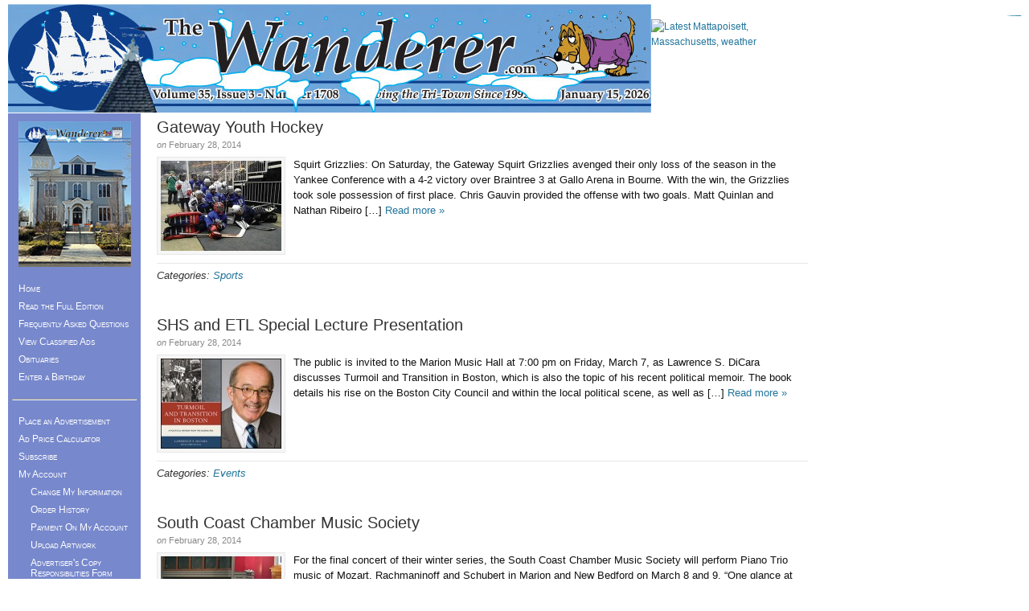

--- FILE ---
content_type: text/html; charset=UTF-8
request_url: https://www.wanderer.com/2014/02/
body_size: 12020
content:
<!DOCTYPE HTML>
<html lang="en-US">
<head>
<meta charset="UTF-8" />
<link rel="profile" href="http://gmpg.org/xfn/11" />
<title>2014  February</title>
<meta name="robots" content="noindex" />
<link rel="Shortcut Icon" href="https://www.wanderer.com/wp-content/themes/dynamik/css/images/favicon.jpg" type="image/x-icon" />
<meta name='robots' content='max-image-preview:large' />
	<style>img:is([sizes="auto" i], [sizes^="auto," i]) { contain-intrinsic-size: 3000px 1500px }</style>
	<link rel="alternate" type="text/calendar" title="The Wanderer &raquo; iCal Feed" href="https://www.wanderer.com/event/?ical=1" />
<link rel="alternate" type="application/rss+xml" title="The Wanderer &raquo; Feed" href="https://www.wanderer.com/feed/" />
<link rel="alternate" type="application/rss+xml" title="The Wanderer &raquo; Comments Feed" href="https://www.wanderer.com/comments/feed/" />
<script type="text/javascript">
/* <![CDATA[ */
window._wpemojiSettings = {"baseUrl":"https:\/\/s.w.org\/images\/core\/emoji\/16.0.1\/72x72\/","ext":".png","svgUrl":"https:\/\/s.w.org\/images\/core\/emoji\/16.0.1\/svg\/","svgExt":".svg","source":{"concatemoji":"https:\/\/www.wanderer.com\/wp-includes\/js\/wp-emoji-release.min.js?ver=e40483b6d4f3b37499affa150e37e208"}};
/*! This file is auto-generated */
!function(s,n){var o,i,e;function c(e){try{var t={supportTests:e,timestamp:(new Date).valueOf()};sessionStorage.setItem(o,JSON.stringify(t))}catch(e){}}function p(e,t,n){e.clearRect(0,0,e.canvas.width,e.canvas.height),e.fillText(t,0,0);var t=new Uint32Array(e.getImageData(0,0,e.canvas.width,e.canvas.height).data),a=(e.clearRect(0,0,e.canvas.width,e.canvas.height),e.fillText(n,0,0),new Uint32Array(e.getImageData(0,0,e.canvas.width,e.canvas.height).data));return t.every(function(e,t){return e===a[t]})}function u(e,t){e.clearRect(0,0,e.canvas.width,e.canvas.height),e.fillText(t,0,0);for(var n=e.getImageData(16,16,1,1),a=0;a<n.data.length;a++)if(0!==n.data[a])return!1;return!0}function f(e,t,n,a){switch(t){case"flag":return n(e,"\ud83c\udff3\ufe0f\u200d\u26a7\ufe0f","\ud83c\udff3\ufe0f\u200b\u26a7\ufe0f")?!1:!n(e,"\ud83c\udde8\ud83c\uddf6","\ud83c\udde8\u200b\ud83c\uddf6")&&!n(e,"\ud83c\udff4\udb40\udc67\udb40\udc62\udb40\udc65\udb40\udc6e\udb40\udc67\udb40\udc7f","\ud83c\udff4\u200b\udb40\udc67\u200b\udb40\udc62\u200b\udb40\udc65\u200b\udb40\udc6e\u200b\udb40\udc67\u200b\udb40\udc7f");case"emoji":return!a(e,"\ud83e\udedf")}return!1}function g(e,t,n,a){var r="undefined"!=typeof WorkerGlobalScope&&self instanceof WorkerGlobalScope?new OffscreenCanvas(300,150):s.createElement("canvas"),o=r.getContext("2d",{willReadFrequently:!0}),i=(o.textBaseline="top",o.font="600 32px Arial",{});return e.forEach(function(e){i[e]=t(o,e,n,a)}),i}function t(e){var t=s.createElement("script");t.src=e,t.defer=!0,s.head.appendChild(t)}"undefined"!=typeof Promise&&(o="wpEmojiSettingsSupports",i=["flag","emoji"],n.supports={everything:!0,everythingExceptFlag:!0},e=new Promise(function(e){s.addEventListener("DOMContentLoaded",e,{once:!0})}),new Promise(function(t){var n=function(){try{var e=JSON.parse(sessionStorage.getItem(o));if("object"==typeof e&&"number"==typeof e.timestamp&&(new Date).valueOf()<e.timestamp+604800&&"object"==typeof e.supportTests)return e.supportTests}catch(e){}return null}();if(!n){if("undefined"!=typeof Worker&&"undefined"!=typeof OffscreenCanvas&&"undefined"!=typeof URL&&URL.createObjectURL&&"undefined"!=typeof Blob)try{var e="postMessage("+g.toString()+"("+[JSON.stringify(i),f.toString(),p.toString(),u.toString()].join(",")+"));",a=new Blob([e],{type:"text/javascript"}),r=new Worker(URL.createObjectURL(a),{name:"wpTestEmojiSupports"});return void(r.onmessage=function(e){c(n=e.data),r.terminate(),t(n)})}catch(e){}c(n=g(i,f,p,u))}t(n)}).then(function(e){for(var t in e)n.supports[t]=e[t],n.supports.everything=n.supports.everything&&n.supports[t],"flag"!==t&&(n.supports.everythingExceptFlag=n.supports.everythingExceptFlag&&n.supports[t]);n.supports.everythingExceptFlag=n.supports.everythingExceptFlag&&!n.supports.flag,n.DOMReady=!1,n.readyCallback=function(){n.DOMReady=!0}}).then(function(){return e}).then(function(){var e;n.supports.everything||(n.readyCallback(),(e=n.source||{}).concatemoji?t(e.concatemoji):e.wpemoji&&e.twemoji&&(t(e.twemoji),t(e.wpemoji)))}))}((window,document),window._wpemojiSettings);
/* ]]> */
</script>
<link rel='stylesheet' id='catalyst_minified_stylesheet-css' href='https://www.wanderer.com/wp-content/themes/dynamik/css/dynamik-min.css?ver=1761046401' type='text/css' media='all' />
<style id='wp-emoji-styles-inline-css' type='text/css'>

	img.wp-smiley, img.emoji {
		display: inline !important;
		border: none !important;
		box-shadow: none !important;
		height: 1em !important;
		width: 1em !important;
		margin: 0 0.07em !important;
		vertical-align: -0.1em !important;
		background: none !important;
		padding: 0 !important;
	}
</style>
<link rel='stylesheet' id='wp-block-library-css' href='https://www.wanderer.com/wp-includes/css/dist/block-library/style.min.css?ver=e40483b6d4f3b37499affa150e37e208' type='text/css' media='all' />
<style id='classic-theme-styles-inline-css' type='text/css'>
/*! This file is auto-generated */
.wp-block-button__link{color:#fff;background-color:#32373c;border-radius:9999px;box-shadow:none;text-decoration:none;padding:calc(.667em + 2px) calc(1.333em + 2px);font-size:1.125em}.wp-block-file__button{background:#32373c;color:#fff;text-decoration:none}
</style>
<style id='global-styles-inline-css' type='text/css'>
:root{--wp--preset--aspect-ratio--square: 1;--wp--preset--aspect-ratio--4-3: 4/3;--wp--preset--aspect-ratio--3-4: 3/4;--wp--preset--aspect-ratio--3-2: 3/2;--wp--preset--aspect-ratio--2-3: 2/3;--wp--preset--aspect-ratio--16-9: 16/9;--wp--preset--aspect-ratio--9-16: 9/16;--wp--preset--color--black: #000000;--wp--preset--color--cyan-bluish-gray: #abb8c3;--wp--preset--color--white: #ffffff;--wp--preset--color--pale-pink: #f78da7;--wp--preset--color--vivid-red: #cf2e2e;--wp--preset--color--luminous-vivid-orange: #ff6900;--wp--preset--color--luminous-vivid-amber: #fcb900;--wp--preset--color--light-green-cyan: #7bdcb5;--wp--preset--color--vivid-green-cyan: #00d084;--wp--preset--color--pale-cyan-blue: #8ed1fc;--wp--preset--color--vivid-cyan-blue: #0693e3;--wp--preset--color--vivid-purple: #9b51e0;--wp--preset--gradient--vivid-cyan-blue-to-vivid-purple: linear-gradient(135deg,rgba(6,147,227,1) 0%,rgb(155,81,224) 100%);--wp--preset--gradient--light-green-cyan-to-vivid-green-cyan: linear-gradient(135deg,rgb(122,220,180) 0%,rgb(0,208,130) 100%);--wp--preset--gradient--luminous-vivid-amber-to-luminous-vivid-orange: linear-gradient(135deg,rgba(252,185,0,1) 0%,rgba(255,105,0,1) 100%);--wp--preset--gradient--luminous-vivid-orange-to-vivid-red: linear-gradient(135deg,rgba(255,105,0,1) 0%,rgb(207,46,46) 100%);--wp--preset--gradient--very-light-gray-to-cyan-bluish-gray: linear-gradient(135deg,rgb(238,238,238) 0%,rgb(169,184,195) 100%);--wp--preset--gradient--cool-to-warm-spectrum: linear-gradient(135deg,rgb(74,234,220) 0%,rgb(151,120,209) 20%,rgb(207,42,186) 40%,rgb(238,44,130) 60%,rgb(251,105,98) 80%,rgb(254,248,76) 100%);--wp--preset--gradient--blush-light-purple: linear-gradient(135deg,rgb(255,206,236) 0%,rgb(152,150,240) 100%);--wp--preset--gradient--blush-bordeaux: linear-gradient(135deg,rgb(254,205,165) 0%,rgb(254,45,45) 50%,rgb(107,0,62) 100%);--wp--preset--gradient--luminous-dusk: linear-gradient(135deg,rgb(255,203,112) 0%,rgb(199,81,192) 50%,rgb(65,88,208) 100%);--wp--preset--gradient--pale-ocean: linear-gradient(135deg,rgb(255,245,203) 0%,rgb(182,227,212) 50%,rgb(51,167,181) 100%);--wp--preset--gradient--electric-grass: linear-gradient(135deg,rgb(202,248,128) 0%,rgb(113,206,126) 100%);--wp--preset--gradient--midnight: linear-gradient(135deg,rgb(2,3,129) 0%,rgb(40,116,252) 100%);--wp--preset--font-size--small: 13px;--wp--preset--font-size--medium: 20px;--wp--preset--font-size--large: 36px;--wp--preset--font-size--x-large: 42px;--wp--preset--spacing--20: 0.44rem;--wp--preset--spacing--30: 0.67rem;--wp--preset--spacing--40: 1rem;--wp--preset--spacing--50: 1.5rem;--wp--preset--spacing--60: 2.25rem;--wp--preset--spacing--70: 3.38rem;--wp--preset--spacing--80: 5.06rem;--wp--preset--shadow--natural: 6px 6px 9px rgba(0, 0, 0, 0.2);--wp--preset--shadow--deep: 12px 12px 50px rgba(0, 0, 0, 0.4);--wp--preset--shadow--sharp: 6px 6px 0px rgba(0, 0, 0, 0.2);--wp--preset--shadow--outlined: 6px 6px 0px -3px rgba(255, 255, 255, 1), 6px 6px rgba(0, 0, 0, 1);--wp--preset--shadow--crisp: 6px 6px 0px rgba(0, 0, 0, 1);}:where(.is-layout-flex){gap: 0.5em;}:where(.is-layout-grid){gap: 0.5em;}body .is-layout-flex{display: flex;}.is-layout-flex{flex-wrap: wrap;align-items: center;}.is-layout-flex > :is(*, div){margin: 0;}body .is-layout-grid{display: grid;}.is-layout-grid > :is(*, div){margin: 0;}:where(.wp-block-columns.is-layout-flex){gap: 2em;}:where(.wp-block-columns.is-layout-grid){gap: 2em;}:where(.wp-block-post-template.is-layout-flex){gap: 1.25em;}:where(.wp-block-post-template.is-layout-grid){gap: 1.25em;}.has-black-color{color: var(--wp--preset--color--black) !important;}.has-cyan-bluish-gray-color{color: var(--wp--preset--color--cyan-bluish-gray) !important;}.has-white-color{color: var(--wp--preset--color--white) !important;}.has-pale-pink-color{color: var(--wp--preset--color--pale-pink) !important;}.has-vivid-red-color{color: var(--wp--preset--color--vivid-red) !important;}.has-luminous-vivid-orange-color{color: var(--wp--preset--color--luminous-vivid-orange) !important;}.has-luminous-vivid-amber-color{color: var(--wp--preset--color--luminous-vivid-amber) !important;}.has-light-green-cyan-color{color: var(--wp--preset--color--light-green-cyan) !important;}.has-vivid-green-cyan-color{color: var(--wp--preset--color--vivid-green-cyan) !important;}.has-pale-cyan-blue-color{color: var(--wp--preset--color--pale-cyan-blue) !important;}.has-vivid-cyan-blue-color{color: var(--wp--preset--color--vivid-cyan-blue) !important;}.has-vivid-purple-color{color: var(--wp--preset--color--vivid-purple) !important;}.has-black-background-color{background-color: var(--wp--preset--color--black) !important;}.has-cyan-bluish-gray-background-color{background-color: var(--wp--preset--color--cyan-bluish-gray) !important;}.has-white-background-color{background-color: var(--wp--preset--color--white) !important;}.has-pale-pink-background-color{background-color: var(--wp--preset--color--pale-pink) !important;}.has-vivid-red-background-color{background-color: var(--wp--preset--color--vivid-red) !important;}.has-luminous-vivid-orange-background-color{background-color: var(--wp--preset--color--luminous-vivid-orange) !important;}.has-luminous-vivid-amber-background-color{background-color: var(--wp--preset--color--luminous-vivid-amber) !important;}.has-light-green-cyan-background-color{background-color: var(--wp--preset--color--light-green-cyan) !important;}.has-vivid-green-cyan-background-color{background-color: var(--wp--preset--color--vivid-green-cyan) !important;}.has-pale-cyan-blue-background-color{background-color: var(--wp--preset--color--pale-cyan-blue) !important;}.has-vivid-cyan-blue-background-color{background-color: var(--wp--preset--color--vivid-cyan-blue) !important;}.has-vivid-purple-background-color{background-color: var(--wp--preset--color--vivid-purple) !important;}.has-black-border-color{border-color: var(--wp--preset--color--black) !important;}.has-cyan-bluish-gray-border-color{border-color: var(--wp--preset--color--cyan-bluish-gray) !important;}.has-white-border-color{border-color: var(--wp--preset--color--white) !important;}.has-pale-pink-border-color{border-color: var(--wp--preset--color--pale-pink) !important;}.has-vivid-red-border-color{border-color: var(--wp--preset--color--vivid-red) !important;}.has-luminous-vivid-orange-border-color{border-color: var(--wp--preset--color--luminous-vivid-orange) !important;}.has-luminous-vivid-amber-border-color{border-color: var(--wp--preset--color--luminous-vivid-amber) !important;}.has-light-green-cyan-border-color{border-color: var(--wp--preset--color--light-green-cyan) !important;}.has-vivid-green-cyan-border-color{border-color: var(--wp--preset--color--vivid-green-cyan) !important;}.has-pale-cyan-blue-border-color{border-color: var(--wp--preset--color--pale-cyan-blue) !important;}.has-vivid-cyan-blue-border-color{border-color: var(--wp--preset--color--vivid-cyan-blue) !important;}.has-vivid-purple-border-color{border-color: var(--wp--preset--color--vivid-purple) !important;}.has-vivid-cyan-blue-to-vivid-purple-gradient-background{background: var(--wp--preset--gradient--vivid-cyan-blue-to-vivid-purple) !important;}.has-light-green-cyan-to-vivid-green-cyan-gradient-background{background: var(--wp--preset--gradient--light-green-cyan-to-vivid-green-cyan) !important;}.has-luminous-vivid-amber-to-luminous-vivid-orange-gradient-background{background: var(--wp--preset--gradient--luminous-vivid-amber-to-luminous-vivid-orange) !important;}.has-luminous-vivid-orange-to-vivid-red-gradient-background{background: var(--wp--preset--gradient--luminous-vivid-orange-to-vivid-red) !important;}.has-very-light-gray-to-cyan-bluish-gray-gradient-background{background: var(--wp--preset--gradient--very-light-gray-to-cyan-bluish-gray) !important;}.has-cool-to-warm-spectrum-gradient-background{background: var(--wp--preset--gradient--cool-to-warm-spectrum) !important;}.has-blush-light-purple-gradient-background{background: var(--wp--preset--gradient--blush-light-purple) !important;}.has-blush-bordeaux-gradient-background{background: var(--wp--preset--gradient--blush-bordeaux) !important;}.has-luminous-dusk-gradient-background{background: var(--wp--preset--gradient--luminous-dusk) !important;}.has-pale-ocean-gradient-background{background: var(--wp--preset--gradient--pale-ocean) !important;}.has-electric-grass-gradient-background{background: var(--wp--preset--gradient--electric-grass) !important;}.has-midnight-gradient-background{background: var(--wp--preset--gradient--midnight) !important;}.has-small-font-size{font-size: var(--wp--preset--font-size--small) !important;}.has-medium-font-size{font-size: var(--wp--preset--font-size--medium) !important;}.has-large-font-size{font-size: var(--wp--preset--font-size--large) !important;}.has-x-large-font-size{font-size: var(--wp--preset--font-size--x-large) !important;}
:where(.wp-block-post-template.is-layout-flex){gap: 1.25em;}:where(.wp-block-post-template.is-layout-grid){gap: 1.25em;}
:where(.wp-block-columns.is-layout-flex){gap: 2em;}:where(.wp-block-columns.is-layout-grid){gap: 2em;}
:root :where(.wp-block-pullquote){font-size: 1.5em;line-height: 1.6;}
</style>
<link rel='stylesheet' id='st-widget-css' href='https://www.wanderer.com/wp-content/plugins/share-this/css/style.css?ver=e40483b6d4f3b37499affa150e37e208' type='text/css' media='all' />
<script type="text/javascript" src="https://www.wanderer.com/wp-includes/js/jquery/jquery.min.js?ver=3.7.1" id="jquery-core-js"></script>
<script type="text/javascript" src="https://www.wanderer.com/wp-includes/js/jquery/jquery-migrate.min.js?ver=3.4.1" id="jquery-migrate-js"></script>
<link rel="pingback" href="https://www.wanderer.com/xmlrpc.php" />
<link rel="https://api.w.org/" href="https://www.wanderer.com/wp-json/" /><link rel="EditURI" type="application/rsd+xml" title="RSD" href="https://www.wanderer.com/xmlrpc.php?rsd" />
<link rel="stylesheet" type="text/css" href="https://www.wanderer.com/wp-content/plugins/j-shortcodes/css/jay.css" />
<script type="text/javascript" src="https://www.wanderer.com/wp-content/plugins/j-shortcodes/js/jay.js"></script><link rel="stylesheet" type="text/css" href="https://www.wanderer.com/wp-content/plugins/j-shortcodes/galleryview/css/jquery.galleryview-3.0.css" />
<script type="text/javascript" src="https://www.wanderer.com/wp-content/plugins/j-shortcodes/galleryview/js/jquery.easing.1.3.js"></script>
<script type="text/javascript" src="https://www.wanderer.com/wp-content/plugins/j-shortcodes/galleryview/js/jquery.timers-1.2.js"></script>
<script type="text/javascript" src="https://www.wanderer.com/wp-content/plugins/j-shortcodes/galleryview/js/jquery.galleryview-3.0.min.js"></script><link rel="stylesheet" type="text/css" href="https://www.wanderer.com/wp-content/plugins/j-shortcodes/css/jquery/smoothness/jquery-ui-1.8.9.custom.css" /><script charset="utf-8" type="text/javascript">var switchTo5x=true;</script>
<script charset="utf-8" type="text/javascript" id="st_insights_js" src="https://ws.sharethis.com/button/buttons.js?publisher=9cfd130d-d7d0-4af5-bc07-695a31f21c87&amp;product=sharethis-wordpress"></script>
<script charset="utf-8" type="text/javascript">stLight.options({"publisher":"9cfd130d-d7d0-4af5-bc07-695a31f21c87"});var st_type="wordpress4.8.2";</script>
<meta name="tec-api-version" content="v1"><meta name="tec-api-origin" content="https://www.wanderer.com"><link rel="alternate" href="https://www.wanderer.com/wp-json/tribe/events/v1/" /><!--[if lt IE 9]>
<script src="https://www.wanderer.com/wp-content/themes/catalyst/lib/js/html5.js" type="text/javascript"></script>
<![endif]-->
	
</head>

<body class="archive date wp-theme-catalyst wp-child-theme-dynamik tribe-no-js mac chrome left-sidebar catalyst_default logo-image">

<div id="wrap" class="clearfix">
<div id="header-wrap">
<header id="header" role="banner">
<div id="header-left">
<p id="title"><a href="https://www.wanderer.com/" title="The Wanderer">The Wanderer</a></p><p id="tagline"></p></div>
<div id="header-right">
<br><a href="https://www.weatherforyou.com/weather/massachusetts/mattapoisett.html">
<img src="https://www.weatherforyou.net/fcgi-bin/hw3/hw3.cgi?config=png&forecast=hourly&alt=hwihourly&place=mattapoisett&state=ma&country=us&hwvbg=&hwvtc=&hwvdisplay=" width="175" height="90" border="0" alt="Latest Mattapoisett, Massachusetts, weather"></a></div>
</header>
</div>

		<div id="container-wrap">
		
			
			<div id="container">
			
							
				<div id="content-sidebar-wrap">
				
										
					<div id="content-wrap">

												
						<div id="content" class="hfeed" role="main">
						
							
		
		
	<article class="post-16433 post type-post status-publish format-standard has-post-thumbnail hentry category-sports">
	
		<header class="entry-header">
						<h2 class="entry-title"><a href="https://www.wanderer.com/sports/gateway-youth-hockey-13/" rel="bookmark">Gateway Youth Hockey</a></h2>

			<div class="byline-meta"><em>on</em> <time class="date time published" title="2014-02-28T21:47:05-0500">February 28, 2014</time>  </div>		</header>
		
				<div class="entry-content">
		<a href="https://www.wanderer.com/sports/gateway-youth-hockey-13/" title="Gateway Youth Hockey"><img width="150" height="112" src="https://www.wanderer.com/wp-content/uploads/2013/03/GatewayPBruin-150x112.jpg" class="alignleft wp-post-image" alt="" decoding="async" srcset="https://www.wanderer.com/wp-content/uploads/2013/03/GatewayPBruin-150x112.jpg 150w, https://www.wanderer.com/wp-content/uploads/2013/03/GatewayPBruin-300x225.jpg 300w, https://www.wanderer.com/wp-content/uploads/2013/03/GatewayPBruin-100x75.jpg 100w, https://www.wanderer.com/wp-content/uploads/2013/03/GatewayPBruin.jpg 360w" sizes="(max-width: 150px) 100vw, 150px" /></a><p>Squirt Grizzlies: On Saturday, the Gateway Squirt Grizzlies avenged their only loss of the season in the Yankee Conference with a 4-2 victory over Braintree 3 at Gallo Arena in Bourne. With the win, the Grizzlies took sole possession of first place. Chris Gauvin provided the offense with two goals. Matt Quinlan and Nathan Ribeiro [&hellip;] <a class="excerpt-read-more" href="https://www.wanderer.com/sports/gateway-youth-hockey-13/">Read more »</a></p>
		</div>
		<footer class="post-meta"><p><span class="categories">Categories: <a href="https://www.wanderer.com/category/sports/" rel="category tag">Sports</a></span> </p></footer>		
	</article>
		
	
		
		
	<article class="post-16430 post type-post status-publish format-standard has-post-thumbnail hentry category-events">
	
		<header class="entry-header">
						<h2 class="entry-title"><a href="https://www.wanderer.com/events/shs-and-etl-special-lecture-presentation/" rel="bookmark">SHS and ETL Special Lecture Presentation</a></h2>

			<div class="byline-meta"><em>on</em> <time class="date time published" title="2014-02-28T21:46:27-0500">February 28, 2014</time>  </div>		</header>
		
				<div class="entry-content">
		<a href="https://www.wanderer.com/events/shs-and-etl-special-lecture-presentation/" title="SHS and ETL Special Lecture Presentation"><img width="150" height="112" src="https://www.wanderer.com/wp-content/uploads/2014/02/larry-dicara-150x112.jpg" class="alignleft wp-post-image" alt="" decoding="async" srcset="https://www.wanderer.com/wp-content/uploads/2014/02/larry-dicara-150x112.jpg 150w, https://www.wanderer.com/wp-content/uploads/2014/02/larry-dicara-300x225.jpg 300w, https://www.wanderer.com/wp-content/uploads/2014/02/larry-dicara-100x75.jpg 100w, https://www.wanderer.com/wp-content/uploads/2014/02/larry-dicara.jpg 648w" sizes="(max-width: 150px) 100vw, 150px" /></a><p>The public is invited to the Marion Music Hall at 7:00 pm on Friday, March 7, as Lawrence S. DiCara discusses Turmoil and Transition in Boston, which is also the topic of his recent political memoir. The book details his rise on the Boston City Council and within the local political scene, as well as [&hellip;] <a class="excerpt-read-more" href="https://www.wanderer.com/events/shs-and-etl-special-lecture-presentation/">Read more »</a></p>
		</div>
		<footer class="post-meta"><p><span class="categories">Categories: <a href="https://www.wanderer.com/category/events/" rel="category tag">Events</a></span> </p></footer>		
	</article>
		
	
		
		
	<article class="post-16420 post type-post status-publish format-standard has-post-thumbnail hentry category-happenings">
	
		<header class="entry-header">
						<h2 class="entry-title"><a href="https://www.wanderer.com/happenings/south-coast-chamber-music-society-3/" rel="bookmark">South Coast Chamber Music Society</a></h2>

			<div class="byline-meta"><em>on</em> <time class="date time published" title="2014-02-28T21:45:32-0500">February 28, 2014</time>  </div>		</header>
		
				<div class="entry-content">
		<a href="https://www.wanderer.com/happenings/south-coast-chamber-music-society-3/" title="South Coast Chamber Music Society"><img width="150" height="99" src="https://www.wanderer.com/wp-content/uploads/2012/11/normal_SCchamber_7926_0308-150x99.jpg" class="alignleft wp-post-image" alt="" decoding="async" srcset="https://www.wanderer.com/wp-content/uploads/2012/11/normal_SCchamber_7926_0308-150x99.jpg 150w, https://www.wanderer.com/wp-content/uploads/2012/11/normal_SCchamber_7926_0308-300x199.jpg 300w, https://www.wanderer.com/wp-content/uploads/2012/11/normal_SCchamber_7926_0308-100x66.jpg 100w, https://www.wanderer.com/wp-content/uploads/2012/11/normal_SCchamber_7926_0308.jpg 400w" sizes="(max-width: 150px) 100vw, 150px" /></a><p>For the final concert of their winter series, the South Coast Chamber Music Society will perform Piano Trio music of Mozart, Rachmaninoff and Schubert in Marion and New Bedford on March 8 and 9. “One glance at Schubert’s Trio and the troubles of our human existence disappear and all the world is fresh and bright [&hellip;] <a class="excerpt-read-more" href="https://www.wanderer.com/happenings/south-coast-chamber-music-society-3/">Read more »</a></p>
		</div>
		<footer class="post-meta"><p><span class="categories">Categories: <a href="https://www.wanderer.com/category/happenings/" rel="category tag">Happenings</a></span> </p></footer>		
	</article>
		
	
		
		
	<article class="post-16389 post type-post status-publish format-standard has-post-thumbnail hentry category-features">
	
		<header class="entry-header">
						<h2 class="entry-title"><a href="https://www.wanderer.com/features/marion-residents-talk-german-history/" rel="bookmark">Marion Residents Talk German History</a></h2>

			<div class="byline-meta"><em>on</em> <time class="date time published" title="2014-02-28T21:44:36-0500">February 28, 2014</time>  </div>		</header>
		
				<div class="entry-content">
		<a href="https://www.wanderer.com/features/marion-residents-talk-german-history/" title="Marion Residents Talk German History"><img width="100" height="150" src="https://www.wanderer.com/wp-content/uploads/2014/02/GermanyTalk-100x150.jpg" class="alignleft wp-post-image" alt="" decoding="async" loading="lazy" srcset="https://www.wanderer.com/wp-content/uploads/2014/02/GermanyTalk-100x150.jpg 100w, https://www.wanderer.com/wp-content/uploads/2014/02/GermanyTalk-200x300.jpg 200w, https://www.wanderer.com/wp-content/uploads/2014/02/GermanyTalk-66x100.jpg 66w, https://www.wanderer.com/wp-content/uploads/2014/02/GermanyTalk.jpg 648w" sizes="auto, (max-width: 100px) 100vw, 100px" /></a><p>The Sippican Historical Society has done it again. They found another fascinating Marion resident to host another in the society’s series of history-based lectures on February 20 at the Marion Music Hall. This time, Dr. Kirtland Mead, Ph.D., from Massachusetts Institute of Technology presented “Why Germany Flew off the Rails, and How Her History Could [&hellip;] <a class="excerpt-read-more" href="https://www.wanderer.com/features/marion-residents-talk-german-history/">Read more »</a></p>
		</div>
		<footer class="post-meta"><p><span class="categories">Categories: <a href="https://www.wanderer.com/category/features/" rel="category tag">Features</a></span> </p></footer>		
	</article>
		
	
		
		
	<article class="post-16377 post type-post status-publish format-standard has-post-thumbnail hentry category-news">
	
		<header class="entry-header">
						<h2 class="entry-title"><a href="https://www.wanderer.com/news/rochester-election-is-mainly-uncontested/" rel="bookmark">Rochester Election is Mainly Uncontested</a></h2>

			<div class="byline-meta"><em>on</em> <time class="date time published" title="2014-02-28T21:43:53-0500">February 28, 2014</time>  </div>		</header>
		
				<div class="entry-content">
		<a href="https://www.wanderer.com/news/rochester-election-is-mainly-uncontested/" title="Rochester Election is Mainly Uncontested"><img width="150" height="112" src="https://www.wanderer.com/wp-content/uploads/2013/04/electtable-150x112.jpg" class="alignleft wp-post-image" alt="" decoding="async" loading="lazy" srcset="https://www.wanderer.com/wp-content/uploads/2013/04/electtable-150x112.jpg 150w, https://www.wanderer.com/wp-content/uploads/2013/04/electtable-300x225.jpg 300w, https://www.wanderer.com/wp-content/uploads/2013/04/electtable-1024x768.jpg 1024w, https://www.wanderer.com/wp-content/uploads/2013/04/electtable-100x75.jpg 100w" sizes="auto, (max-width: 150px) 100vw, 150px" /></a><p>The 2014 Rochester election will not be much of a contest, with only two of the 14 races contested, after the deadline to submit papers for nomination passed on February 19. Incumbent Sandra Keese for Board of Health is running against William David Souza to maintain her three-year seat on the board. The only other [&hellip;] <a class="excerpt-read-more" href="https://www.wanderer.com/news/rochester-election-is-mainly-uncontested/">Read more »</a></p>
		</div>
		<footer class="post-meta"><p><span class="categories">Categories: <a href="https://www.wanderer.com/category/news/" rel="category tag">News</a></span> </p></footer>		
	</article>
		
	
		
		
	<article class="post-16462 post type-post status-publish format-standard has-post-thumbnail hentry category-obituaries">
	
		<header class="entry-header">
						<h2 class="entry-title"><a href="https://www.wanderer.com/obituaries/estelle-jacobson/" rel="bookmark">Estelle Jacobson</a></h2>

			<div class="byline-meta"><em>on</em> <time class="date time published" title="2014-02-28T21:41:50-0500">February 28, 2014</time>  </div>		</header>
		
				<div class="entry-content">
		<a href="https://www.wanderer.com/obituaries/estelle-jacobson/" title="Estelle Jacobson"><img width="150" height="150" src="https://www.wanderer.com/wp-content/uploads/2014/02/OBIT_Estelle-Jacobson-150x150.jpg" class="alignleft wp-post-image" alt="" decoding="async" loading="lazy" srcset="https://www.wanderer.com/wp-content/uploads/2014/02/OBIT_Estelle-Jacobson-150x150.jpg 150w, https://www.wanderer.com/wp-content/uploads/2014/02/OBIT_Estelle-Jacobson-100x100.jpg 100w, https://www.wanderer.com/wp-content/uploads/2014/02/OBIT_Estelle-Jacobson.jpg 300w" sizes="auto, (max-width: 150px) 100vw, 150px" /></a><p>Estelle Jacobson of Mattapoisett MA passed away peacefully February 24, 2014 at Windham Terrace Assisted Living in Windham, NH. Estelle was born on December 8, 1923 in Shrewsbury, MA. Survivors include her devoted son, Craig, and his wife Nancie of Litchfield, NH, her 4 beloved grandchildren, Sarah, Kimberly, Laura, and Daniel, and Nancie&#8217;s children Amy, [&hellip;] <a class="excerpt-read-more" href="https://www.wanderer.com/obituaries/estelle-jacobson/">Read more »</a></p>
		</div>
		<footer class="post-meta"><p><span class="categories">Categories: <a href="https://www.wanderer.com/category/obituaries/" rel="category tag">Obituaries</a></span> </p></footer>		
	</article>
		
	
		
		
	<article class="post-16460 post type-post status-publish format-standard hentry category-obituaries">
	
		<header class="entry-header">
						<h2 class="entry-title"><a href="https://www.wanderer.com/obituaries/lorraine-d-beaupre-boardman/" rel="bookmark">Lorraine D. (Beaupre) Boardman</a></h2>

			<div class="byline-meta"><em>on</em> <time class="date time published" title="2014-02-28T12:20:51-0500">February 28, 2014</time>  </div>		</header>
		
				<div class="entry-content">
		<p>Lorraine D. (Beaupre) Boardman, 84, of Mattapoisett died February 27, 2014 at Kent Hospital in Warwick, RI. She was the wife of the late Robert M. Boardman. Born in Hartford, CT, the daughter of the late Lawrence and Alice (Chamberland) Beaupre, she lived in Mattapoisett most of her life. Mrs. Boardman was a member of [&hellip;] <a class="excerpt-read-more" href="https://www.wanderer.com/obituaries/lorraine-d-beaupre-boardman/">Read more »</a></p>
		</div>
		<footer class="post-meta"><p><span class="categories">Categories: <a href="https://www.wanderer.com/category/obituaries/" rel="category tag">Obituaries</a></span> </p></footer>		
	</article>
		
	
		
		
	<article class="post-16412 post type-post status-publish format-standard has-post-thumbnail hentry category-events">
	
		<header class="entry-header">
						<h2 class="entry-title"><a href="https://www.wanderer.com/events/seussical-the-musical/" rel="bookmark">Seussical the Musical</a></h2>

			<div class="byline-meta"><em>on</em> <time class="date time published" title="2014-02-27T20:01:53-0500">February 27, 2014</time>  </div>		</header>
		
				<div class="entry-content">
		<a href="https://www.wanderer.com/events/seussical-the-musical/" title="Seussical the Musical"><img width="150" height="100" src="https://www.wanderer.com/wp-content/uploads/2014/01/PEP_0097-150x100.jpg" class="alignleft wp-post-image" alt="" decoding="async" loading="lazy" srcset="https://www.wanderer.com/wp-content/uploads/2014/01/PEP_0097-150x100.jpg 150w, https://www.wanderer.com/wp-content/uploads/2014/01/PEP_0097-300x200.jpg 300w, https://www.wanderer.com/wp-content/uploads/2014/01/PEP_0097-100x66.jpg 100w, https://www.wanderer.com/wp-content/uploads/2014/01/PEP_0097.jpg 864w" sizes="auto, (max-width: 150px) 100vw, 150px" /></a><p>The Old Rochester Regional High School Drama Club will present on April 3 &#8211; 6 the Broadway smash hit Seussical the Musical by Composer and Librettist, Stephen Flaherty, and Lyricist and Librettist, Lynn Ahrens. This family-oriented show boasts over 100 talented ORR students. The musical is based on several of Dr. Seuss’ books including: The [&hellip;] <a class="excerpt-read-more" href="https://www.wanderer.com/events/seussical-the-musical/">Read more »</a></p>
		</div>
		<footer class="post-meta"><p><span class="categories">Categories: <a href="https://www.wanderer.com/category/events/" rel="category tag">Events</a></span> </p></footer>		
	</article>
		
	
		
		
	<article class="post-16409 post type-post status-publish format-standard has-post-thumbnail hentry category-sports">
	
		<header class="entry-header">
						<h2 class="entry-title"><a href="https://www.wanderer.com/sports/mens-college-squash-nationals-division-e/" rel="bookmark">Men&#8217;s College Squash Nationals &#8211; Division E</a></h2>

			<div class="byline-meta"><em>on</em> <time class="date time published" title="2014-02-27T20:00:48-0500">February 27, 2014</time>  </div>		</header>
		
				<div class="entry-content">
		<a href="https://www.wanderer.com/sports/mens-college-squash-nationals-division-e/" title="Men&#8217;s College Squash Nationals &#8211; Division E"><img width="150" height="99" src="https://www.wanderer.com/wp-content/uploads/2014/02/TJDyer-150x99.jpg" class="alignleft wp-post-image" alt="" decoding="async" loading="lazy" srcset="https://www.wanderer.com/wp-content/uploads/2014/02/TJDyer-150x99.jpg 150w, https://www.wanderer.com/wp-content/uploads/2014/02/TJDyer-300x199.jpg 300w, https://www.wanderer.com/wp-content/uploads/2014/02/TJDyer-100x66.jpg 100w, https://www.wanderer.com/wp-content/uploads/2014/02/TJDyer.jpg 648w" sizes="auto, (max-width: 150px) 100vw, 150px" /></a><p>Marion resident TJ Dyer is carried off the squash court at Harvard University after winning the deciding match in #1 position as Northeastern defeats Boston College 5-4 in tense finals of Men&#8217;s College Squash Nationals &#8211; Division E. The Chaffee Cup (Div.E) involved the last division final scheduled for the tournament.  Neither Northeastern nor Boston [&hellip;] <a class="excerpt-read-more" href="https://www.wanderer.com/sports/mens-college-squash-nationals-division-e/">Read more »</a></p>
		</div>
		<footer class="post-meta"><p><span class="categories">Categories: <a href="https://www.wanderer.com/category/sports/" rel="category tag">Sports</a></span> </p></footer>		
	</article>
		
	
		
		
	<article class="post-16379 post type-post status-publish format-standard has-post-thumbnail hentry category-features">
	
		<header class="entry-header">
						<h2 class="entry-title"><a href="https://www.wanderer.com/features/looking-ahead-to-the-rochester-country-fair/" rel="bookmark">Looking Ahead to the Rochester Country Fair</a></h2>

			<div class="byline-meta"><em>on</em> <time class="date time published" title="2014-02-27T14:26:46-0500">February 27, 2014</time>  </div>		</header>
		
				<div class="entry-content">
		<a href="https://www.wanderer.com/features/looking-ahead-to-the-rochester-country-fair/" title="Looking Ahead to the Rochester Country Fair"><img width="150" height="99" src="https://www.wanderer.com/wp-content/uploads/2013/01/normal_RCF_0308_12-150x99.jpg" class="alignleft wp-post-image" alt="" decoding="async" loading="lazy" srcset="https://www.wanderer.com/wp-content/uploads/2013/01/normal_RCF_0308_12-150x99.jpg 150w, https://www.wanderer.com/wp-content/uploads/2013/01/normal_RCF_0308_12-300x198.jpg 300w, https://www.wanderer.com/wp-content/uploads/2013/01/normal_RCF_0308_12-100x66.jpg 100w, https://www.wanderer.com/wp-content/uploads/2013/01/normal_RCF_0308_12.jpg 400w" sizes="auto, (max-width: 150px) 100vw, 150px" /></a><p>Even though the fairgrounds of the Rochester Country Fair are still frozen beneath inches of rapidly melting snow right now, preparation for the 2014 country fair is nonetheless underway, six months ahead of the big annual event in August. Before the crowds gather – scratching mosquito bites and dripping with sweat while playing Cow Chip [&hellip;] <a class="excerpt-read-more" href="https://www.wanderer.com/features/looking-ahead-to-the-rochester-country-fair/">Read more »</a></p>
		</div>
		<footer class="post-meta"><p><span class="categories">Categories: <a href="https://www.wanderer.com/category/features/" rel="category tag">Features</a></span> </p></footer>		
	</article>
		
	
	<nav class="post-nav"><div class="alignright prev-next-post-nav"><a href="https://www.wanderer.com/2014/02/page/2/" >Next Page &raquo;</a></div></nav><!-- end .post-nav -->
						</div><!-- end #content -->
						
						<div style="clear:both;"></div>
						
						
					</div><!-- end #content-wrap -->
					
						<div id="sidebar-1-wrap">
				<div id="sidebar-1" role="complementary">
			<aside id="text-3" class="widget widget_text"><div class="widget-wrap">			<div class="textwidget"><center><a href="//www.wanderer.com/editions/fulledition.php"><img src="//www.wanderer.com/editions/small_cover.jpg" alt="" title="" width="140" height="181" ></a></center>
<ul class="menulist">
<li><a href="//www.wanderer.com">Home</a></li>
	<li><a href="//www.wanderer.com/editions/fulledition.php">Read the Full Edition</a></li>
	<li><a href="//www.wanderer.com/information/faq.php">Frequently Asked Questions</a></li>
	<li><a href="//www.wanderer.com/onlineads/view_classifieds.php">View Classified Ads</a></li>
	<li><a href="//www.wanderer.com/milestones/index.php">Obituaries</a></li>
	<li><a href="//www.wanderer.com/birthdays/birthdays_enter_b13.php?action=new">Enter a Birthday</a></li>
</ul>
			<hr>

<ul class="menulist">
	<li><a href="//www.wanderer.com/onlineads/new_listing.php">Place an Advertisement</a></li>
	<li><a href="//www.wanderer.com/onlineads/ad_calculator.php">Ad Price Calculator</a></li>
	<li><a href="//www.wanderer.com/onlineads/new_subscription.php">Subscribe</a></li>
	<li><a class href="//www.wanderer.com/onlineads/disp_account.php">My Account</a><ul>
		<li><a href="https://www.wanderer.com/onlineads/disp_account.php">Change My Information</a></li>
		<li><a href="https://www.wanderer.com/onlineads/order_hist.php">Order History</a></li>
		<li><a href="https://www.wanderer.com/onlineads/pay_display_ad.php">Payment On My Account</a></li>
		<li><a href="https://www.wanderer.com/onlineads/upload_artwork.php">Upload Artwork</a></li>
		<li><a href="https://www.wanderer.com/information/proofing.php">Advertiser's Copy Responsibilities Form</a></li>
	</ul>
	</li>
</ul>
			<hr>

<ul class="menulist">
	<li>
	<a href="//www.wanderer.com/directory/business_directory.php?tag=featured">Business Directory</a>
	</li>
<li><a href="//www.wanderer.com/gallery/index.php">Photo Gallery</a> </li>
	<li><a href="//www.wanderer.com/aardvark">I Found the Aardvark</a>	</li>
	<li><a href="//www.wanderer.com/entertainment/tides.php">Tide Chart</a> </li>
	<li><a href="//www.wanderer.com/store">The Wanderer Store</a> </li>
	<li><a href="//www.wanderer.com/milestones">Obituaries</a> </li>
	<li><a href="http://www.wanderer.com/information/realestate.php">Real Estate Transactions</a>
	</li>
	<li><a target="_blank" href="https://www.youtube.com/WandererComm">Tri-Town Videos</a>
	</li>
	<li><a href="//www.wanderer.com/entertainment/ORCTV.php">ORCTV Schedule</a> </li>
	<li><a href="//www.wanderer.com/editions/policelog.php">Police Logs</a> </li>
</ul>

			<hr>

<ul class="menulist">
	<li><a href="//www.wanderer.com/information/contact.php">Contact Information</a>
	</li>
	<li><a href="//www.wanderer.com/information/sitemap.php">Site Map</a> </li>
	<li><b><a href="https://www.wanderer.com/login.php">Login</a></b> </li>
</ul>
<center>
Copyright 
<br>Wanderer Com Inc. 
<br>All rights reserved
</center></div>
		</div></aside>
		</div><!-- end #sidebar-1 -->
		<div style="clear:both;"></div>
			</div><!-- end #sidebar-1-wrap -->

				</div><!-- end #content-sidebar-wrap -->
				
								
			</div><!-- end #container -->
			
			<div style="clear:both;"></div>
			
						
		</div><!-- end #container-wrap -->
		
		<div style="clear:both;"></div>

		<div id="footer-wrap">
<footer id="footer" class="clearfix" role="contentinfo">

</footer>
</div>
</div><!-- end #wrap -->
<script type="speculationrules">
{"prefetch":[{"source":"document","where":{"and":[{"href_matches":"\/*"},{"not":{"href_matches":["\/wp-*.php","\/wp-admin\/*","\/wp-content\/uploads\/*","\/wp-content\/*","\/wp-content\/plugins\/*","\/wp-content\/themes\/dynamik\/*","\/wp-content\/themes\/catalyst\/*","\/*\\?(.+)"]}},{"not":{"selector_matches":"a[rel~=\"nofollow\"]"}},{"not":{"selector_matches":".no-prefetch, .no-prefetch a"}}]},"eagerness":"conservative"}]}
</script>
		<script>
		( function ( body ) {
			'use strict';
			body.className = body.className.replace( /\btribe-no-js\b/, 'tribe-js' );
		} )( document.body );
		</script>
		
<!-- Begin Catalyst Footer Scripts -->
<script type="text/javascript">

  var _gaq = _gaq || [];
  _gaq.push(['_setAccount', 'UA-9152168-1']);
  _gaq.push(['_trackPageview']);

  (function() {
    var ga = document.createElement('script'); ga.type = 'text/javascript'; ga.async = true;
    ga.src = ('https:' == document.location.protocol ? 'https://ssl' : 'http://www') + '.google-analytics.com/ga.js';
    var s = document.getElementsByTagName('script')[0]; s.parentNode.insertBefore(ga, s);
  })();

</script>
<!-- End Catalyst Footer Scripts -->
		<style>
			:root {
				-webkit-user-select: none;
				-webkit-touch-callout: none;
				-ms-user-select: none;
				-moz-user-select: none;
				user-select: none;
			}
		</style>
		<script type="text/javascript">
			/*<![CDATA[*/
			document.oncontextmenu = function(event) {
				if (event.target.tagName != 'INPUT' && event.target.tagName != 'TEXTAREA') {
					event.preventDefault();
				}
			};
			document.ondragstart = function() {
				if (event.target.tagName != 'INPUT' && event.target.tagName != 'TEXTAREA') {
					event.preventDefault();
				}
			};
			/*]]>*/
		</script>
		<script> /* <![CDATA[ */var tribe_l10n_datatables = {"aria":{"sort_ascending":": activate to sort column ascending","sort_descending":": activate to sort column descending"},"length_menu":"Show _MENU_ entries","empty_table":"No data available in table","info":"Showing _START_ to _END_ of _TOTAL_ entries","info_empty":"Showing 0 to 0 of 0 entries","info_filtered":"(filtered from _MAX_ total entries)","zero_records":"No matching records found","search":"Search:","all_selected_text":"All items on this page were selected. ","select_all_link":"Select all pages","clear_selection":"Clear Selection.","pagination":{"all":"All","next":"Next","previous":"Previous"},"select":{"rows":{"0":"","_":": Selected %d rows","1":": Selected 1 row"}},"datepicker":{"dayNames":["Sunday","Monday","Tuesday","Wednesday","Thursday","Friday","Saturday"],"dayNamesShort":["Sun","Mon","Tue","Wed","Thu","Fri","Sat"],"dayNamesMin":["S","M","T","W","T","F","S"],"monthNames":["January","February","March","April","May","June","July","August","September","October","November","December"],"monthNamesShort":["January","February","March","April","May","June","July","August","September","October","November","December"],"monthNamesMin":["Jan","Feb","Mar","Apr","May","Jun","Jul","Aug","Sep","Oct","Nov","Dec"],"nextText":"Next","prevText":"Prev","currentText":"Today","closeText":"Done","today":"Today","clear":"Clear"}};/* ]]> */ </script><script type="text/javascript" src="https://www.wanderer.com/wp-includes/js/jquery/ui/core.min.js?ver=1.13.3" id="jquery-ui-core-js"></script>
<script type="text/javascript" src="https://www.wanderer.com/wp-includes/js/jquery/ui/tabs.min.js?ver=1.13.3" id="jquery-ui-tabs-js"></script>
<script type="text/javascript" src="https://www.wanderer.com/wp-includes/js/jquery/ui/accordion.min.js?ver=1.13.3" id="jquery-ui-accordion-js"></script>
<script type="text/javascript" src="https://www.wanderer.com/wp-content/plugins/the-events-calendar/common/build/js/user-agent.js?ver=da75d0bdea6dde3898df" id="tec-user-agent-js"></script>
<div style="display: none;">
<a href="https://www.wanderer.com/">PAPADEWA</a>

<a href="https://www.lamkingrips.com/mix/">MIX PARLAY</a>
<a href="https://www.lamkingrips.com/agen288/">AGEN288</a>
<a href="https://www.lamkingrips.com/topdewa/">TOPDEWA</a>
<a href="https://www.lamkingrips.com/klikdewa/">KLIKDEWA</a>
<a href="https://www.lamkingrips.com/geng777/">GENG777</a>

<a href="https://smkn1satui.sch.id/">TOPDEWA</a>
<a href="https://smkn1satui.sch.id/papadewa/">PAPADEWA</a>
<a href="https://smkn1satui.sch.id/mpo2888/">MPO2888</a>
<a href="https://smkn1satui.sch.id/agen288/">AGEN288</a>
<a href="https://smkn1satui.sch.id/klikdewa/">KLIKDEWA</a>

<a href="https://esok.us/mpo2888/">MPO2888</a>
<a href="https://esok.us/agen288/">AGEN288</a>
<a href="https://esok.us/topdewa/">TOPDEWA</a>
<a href="https://esok.us/klikdewa/">KLIKDEWA</a>
<a href="https://esok.us/geng777/">GENG777</a>
<a href="https://esok.us/papadewa/">PAPADEWA</a>

<a href="https://ccae.amucontrollerexams.com/mpo2888/">MPO2888</a>
<a href="https://ccae.amucontrollerexams.com/agen288/">AGEN288</a>
<a href="https://ccae.amucontrollerexams.com/topdewa/">TOPDEWA</a>
<a href="https://ccae.amucontrollerexams.com/klikdewa/">KLIKDEWA</a>
<a href="https://ccae.amucontrollerexams.com/geng777/">GENG777</a>

<a href="https://troisvs.fr/mpo2888/">MPO2888</a>
<a href="https://troisvs.fr/agen288/">AGEN288</a>
<a href="https://troisvs.fr/geng777/">GENG777</a>
<a href="https://troisvs.fr/topdewa/">TOPDEWA</a>
<a href="https://troisvs.fr/klikdewa/">KLIKDEWA</a>
<a href="https://troisvs.fr/papadewa/">PAPADEWA</a>

<a href="https://valuecapfunding.com/mpo2888/">MPO2888</a>
<a href="https://valuecapfunding.com/agen288/">AGEN288</a>
<a href="https://valuecapfunding.com/geng777/">GENG777</a>
<a href="https://valuecapfunding.com/contact/">TOPDEWA</a>
<a href="https://valuecapfunding.com/user/">PAPADEWA</a>
<a href="https://valuecapfunding.com/info/">KLIKDEWA</a>

<a href="https://www.rotoform.ie/papadewa/">PAPADEWA</a>
<a href="https://www.rotoform.ie/mpo2888/">MPO2888</a>
<a href="https://www.rotoform.ie/agen288/">AGEN288</a>
<a href="https://www.rotoform.ie/geng777/">GENG777</a>
<a href="https://www.rotoform.ie/topdewa/">TOPDEWA</a>
<a href="https://www.rotoform.ie/klikdewa/">KLIKDEWA</a>

<a href="https://edutaskdemo.bdtask-demo.com/mpo2888/">MPO2888</a>
<a href="https://edutaskdemo.bdtask-demo.com/agen288/">AGEN288</a>
<a href="https://edutaskdemo.bdtask-demo.com/geng777/">GENG777</a>
<a href="https://edutaskdemo.bdtask-demo.com/topdewa/">TOPDEWA</a>
<a href="https://edutaskdemo.bdtask-demo.com/klikdewa/">KLIKDEWA</a>
<a href="https://edutaskdemo.bdtask-demo.com/papadewa/">PAPADEWA</a>

<a href="https://assa.org.mx/mpo2888/">MPO2888</a>
<a href="https://assa.org.mx/topdewa/">TOPDEWA</a>
<a href="https://assa.org.mx/geng777/">GENG777</a>
<a href="https://assa.org.mx/klikdewa/">KLIKDEWA</a>
<a href="https://assa.org.mx/papadewa/">PAPADEWA</a>
<a href="https://assa.org.mx/agen288/">AGEN288</a>

<a href="https://spedp.org/">TOPDEWA</a>
<a href="https://spedp.org/staging/">PAPADEWA</a>
<a href="https://spedp.org/papadewa/">PAPADEWA</a>
<a href="https://spedp.org/topdewa/">TOPDEWA</a>
<a href="https://spedp.org/mpo2888/">MPO2888</a>
<a href="https://spedp.org/klikdewa/">KLIKDEWA</a>
<a href="https://spedp.org/geng777/">GENG777</a>
<a href="https://spedp.org/agen288/">AGEN288</a>

<a href="https://aapri.es/papadewa/">PAPADEWA</a>
<a href="https://aapri.es/mpo2888/">MPO2888</a>
<a href="https://aapri.es/topdewa/">TOPDEWA</a>
<a href="https://aapri.es/geng777/">GENG777</a>
<a href="https://aapri.es/agen288/">AGEN288</a>
<a href="https://aapri.es/klikdewa/">KLIKDEWA</a>

<a href="https://sichon-hospital.com/geng777/">GENG777</a>
<a href="https://sichon-hospital.com/papadewa/">PAPADEWA</a>
<a href="https://sichon-hospital.com/mpo2888/">MPO2888</a>
<a href="https://sichon-hospital.com/topdewa/">TOPDEWA</a>
<a href="https://sichon-hospital.com/klikdewa/">KLIKDEWA</a>
<a href="https://sichon-hospital.com/agen288/">AGEN288</a>

<a href="http://www.mtfd.com/mpo2888/">MPO2888</a>
<a href="http://www.mtfd.com/agen288/">AGEN288</a>
<a href="http://www.mtfd.com/topdewa/">TOPDEWA</a>
<a href="http://www.mtfd.com/klikdewa/">KLIKDEWA</a>
<a href="http://www.mtfd.com/papadewa/">PAPADEWA</a>

<a href="https://www.pogs.in/geng777/">GENG777</a>
<a href="https://www.pogs.in/user/">PAPADEWA</a>
<a href="https://www.pogs.in/topdewa/">TOPDEWA</a>
<a href="https://www.pogs.in/klikdewa/">KLIKDEWA</a>
<a href="https://www.pogs.in/agen288/">AGEN288</a>

<a href="https://prowis.uni-plovdiv.bg/">TOPDEWA</a>
<a href="https://prowis.uni-plovdiv.bg/klikdewa/">KLIKDEWA</a>

<a href="https://stands.uho.ac.id/agen288/">AGEN288</a>
<a href="https://stands.uho.ac.id/topdewa/">TOPDEWA</a>

<a href="https://recipesformoms.com/">KLIKDEWA</a>
<a href="https://recipesformoms.com/System/">KLIKDEWA</a>

<a href="https://bamboopro.org/">KLIKDEWA</a>
<a href="https://bamboopro.org/system/">SBOBET88</a>
<a href="https://bamboopro.org/assets/">MIX PARLAY</a>

<a href="https://brevet-vclass.ppak.co.id/vendor/index.html">KLIKDEWA</a>

<a href="https://paraserviceco.com/CMS/Content/index.html">TOPDEWA</a>

<a href="https://www.andrewgrahamdixon.com/uploads/index.html">TOPDEWA</a>

<a href="https://a2kcatalogue.com/fileman/Uploads/index.html">SLOT MAXWIN</a>

<a href="http://www.ait-systems.com/fileman/Uploads/index.html">TOPDEWA</a>

<a href="https://ushealthsolution.com/CMS/Content/index.html">PAPADEWA</a>

<a href="https://perpustakaan.smksyppitualang.sch.id/">PAPADEWA</a>

<a href="https://heylink.me/Topdewaaa/">Platform TOPDEWA</a>
<a href="https://heylink.me/mpo2888-PRO/">Platform MPO2888</a>
<a href="https://heylink.me/gg777-pro/">Platform GENG777</a>
<a href="https://heylink.me/kdw-pro/">Platform KLIKDEWA</a>
<a href="https://heylink.me/agen.288/">Platform AGEN288</a>
<a href="https://heylink.me/Papadewa/">Platform PAPADEWA</a>
<a href="heylink.me/indo.dewa">Platform INDODEWA</a>

<a href="https://linktr.ee/Top.dewa">TOPDEWA</a>
<a href="https://linktr.ee/mpo2888.login">MPO2888</a>
<a href="https://linktr.ee/geng.777">GENG777</a>
<a href="https://linktr.ee/klik.dewa">KLIKDEWA</a>
<a href="https://linktr.ee/agen.288">AGEN288</a>
<a href="https://linktr.ee/papa.dewa">PAPADEWA</a>
<a href="https://linktr.ee/indo.dewa">INDODEWA</a>
</div><p><a href="https://matematika.fmipa.untad.ac.id/" style="position: fixed;top: 10px;right: 10px;font-size: 1px;text-decoration: none">slot gacor</a></p>
<p><a href="https://tic.wonogirikab.go.id" style="position: fixed;top: 10px;right: 10px;font-size: 1px;text-decoration: none">situs online</a></p>
<p><a href="https://biotechpmep.da.gov.ph/" style="position: fixed;top: 10px;right: 10px;font-size: 1px;text-decoration: none">judi bola</a></p>
<p><a href="https://kharkiv-nuau.hneu.edu.ua/" style="position: fixed;top: 10px;right: 10px;font-size: 1px;text-decoration: none">slot4d terkemuka</a></p>
<p><a href="https://utbkonline.id/" style="position: fixed;top: 10px;right: 10px;font-size: 1px;text-decoration: none">daftar boscuan303</a></p>
<p><a href="https://pml.postech.ac.kr/" style="position: fixed;top: 10px;right: 10px;font-size: 1px;text-decoration: none">login boscuan303</a></p>
<p><a href="https://www.nijpcr.nou.edu.ng/" style="position: fixed;top: 10px;right: 10px;font-size: 1px;text-decoration: none">https://www.nijpcr.nou.edu.ng/</a></p>
<p><a href="https://smpn1mejayan.sch.id/" style="position: fixed;top: 10px;right: 10px;font-size: 1px;text-decoration: none">slot4d terbaik</a></p>
<p><a href="https://smfarhad.buet.ac.bd/" style="position: fixed;top: 10px;right: 10px;font-size: 1px;text-decoration: none">slot4d paling terdepan</a></p>
<p><a href="https://sgnsistemas.com.br/" style="position: fixed;top: 10px;right: 10px;font-size: 1px;text-decoration: none">boscuan303 login</a></p>
<p><a href="https://www.compagniedujour.net/" style="position: fixed;top: 10px;right: 10px;font-size: 1px;text-decoration: none">slot4d gacor</a></p>
<p><a href="https://rachelmulfordhair.co.uk/" style="position: fixed;top: 10px;right: 10px;font-size: 1px;text-decoration: none">game play boscuan303</a></p>
</body>

</html>

--- FILE ---
content_type: application/javascript
request_url: https://www.wanderer.com/wp-content/plugins/j-shortcodes/js/jay.js
body_size: 1026
content:
/*
    Jay Shortcodes
    Collection of userful shortcodes for any Wordpress Theme, Blog or Website
    http://www.jshortcodes.com
*/

//===========================================================================
jQuery(document).ready(function()
{
    jQuery ("a.js-ga").css ("display", "none");
    // Simple version:
    // jQuery(".jaccordion").accordion({ collapsible: true, active:false });

    //--------------------------------------
    // ==== Jaccordion part
    // Detect which pane user wants to start active with.
    jQuery(".jaccordion").each (function(index)
        {
        active_pane = jQuery(this).attr("active_pane");
        if (active_pane == undefined)
            {
            active_pane = false;
            }
        else
            {
            active_pane = parseInt (active_pane);
            }

        if (typeof jQuery(this).accordion == 'undefined')
            {
            return;
            }

        jQuery(this).accordion({ collapsible: true, autoHeight: false, active: active_pane });
        });
    //--------------------------------------

    //--------------------------------------
    // ==== Jtabs part
    jQuery(".jtabs").each (function(index)
        {
        if (typeof jQuery(this).tabs == 'undefined')
            {
            return;
            }
        jQuery(this).tabs();
        });
    //--------------------------------------

    //--------------------------------------
    // ==== JGallery part
    jQuery(".jgallery ul").each (function(index)
        {
        if (index==0)
            {
            // Instantiate only one gallery per page, until GalleryView javascript will be modified to support multiple galleries per page.
            var ul_id  = jQuery(this).attr('id');
            var params = window[ul_id];

            jQuery(this).galleryView (params);

            // Setting wrapper CSS if requested.
            if (typeof params.jg_wrapper_css != 'undefined')
                {
                // Setting full CSS for wrapper override single elements settings (if present).
                // We're adding style to possibly existing style info (not overwriting it).
                var curr_style = jQuery(".gv-gallery").attr("style");
                jQuery(".gv-gallery").attr("style", curr_style + ';' + params.jg_wrapper_css);
                }

            // Setting frame CSS if requested.
            if (typeof params.jg_frame_css != 'undefined')
                {
                // Append specified style to frame wrapper.
                var curr_style = jQuery(".gv-frame .gv-img_wrap").attr("style");
                jQuery(".gv-frame .gv-img_wrap").attr("style", curr_style + ';' + params.jg_frame_css);
                }
            }
        else
            {
            jQuery(this).parent().html('<div style="border:2px solid red;padding:5px;background-color:yellow;margin:25px 0;width:400px;">NOTE: Only one gallery per page is currently supported.</div>');
            }
        });
    jQuery(".jgallery").each (function(index)
        {
        // Show gallery after it finished rendering.
//        jQuery(this).css({'visibility' : 'visible'});
// or
          jQuery(this).css({'display' : 'block'});
        });
    //--------------------------------------

});